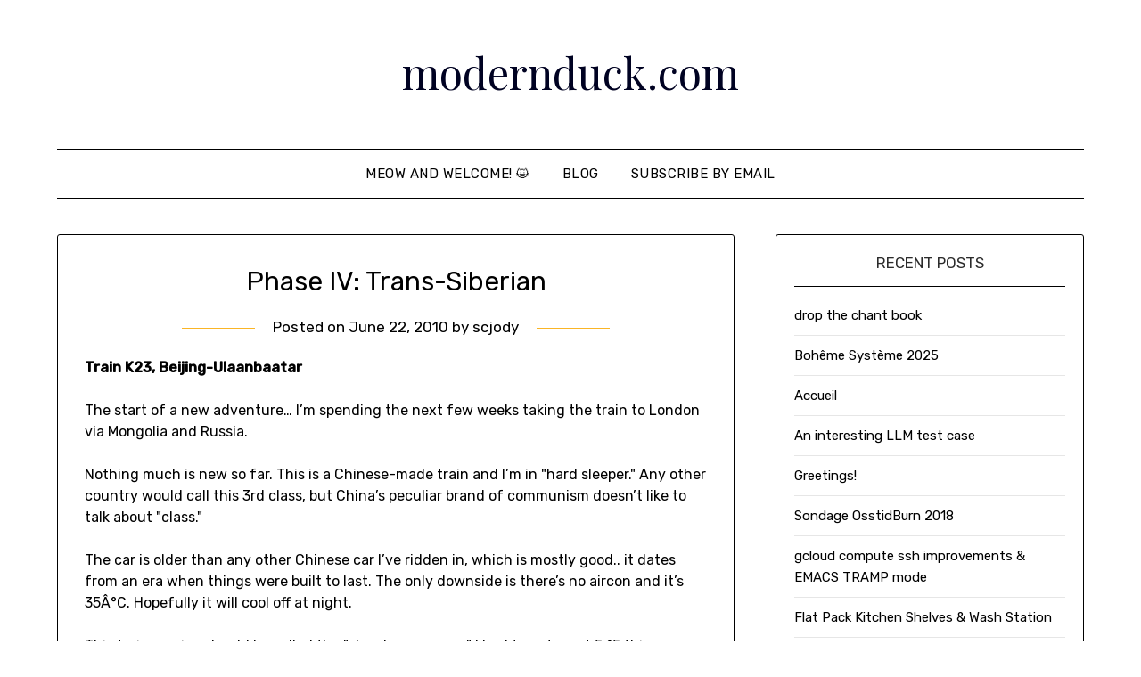

--- FILE ---
content_type: text/html; charset=UTF-8
request_url: https://modernduck.com/2010/06/phase-iv-trans-siberian/
body_size: 10439
content:
<!doctype html>
<html lang="en-US">
<head>
	<meta charset="UTF-8">
	<meta name="viewport" content="width=device-width, initial-scale=1">
	<link rel="profile" href="http://gmpg.org/xfn/11">
	<title>Phase IV: Trans-Siberian &#8211; modernduck.com</title>
<meta name='robots' content='max-image-preview:large' />
<link rel='dns-prefetch' href='//fonts.googleapis.com' />
<link rel="alternate" type="application/rss+xml" title="modernduck.com &raquo; Feed" href="https://modernduck.com/feed/" />
<link rel="alternate" type="application/rss+xml" title="modernduck.com &raquo; Comments Feed" href="https://modernduck.com/comments/feed/" />
<link rel="alternate" type="application/rss+xml" title="modernduck.com &raquo; Phase IV: Trans-Siberian Comments Feed" href="https://modernduck.com/2010/06/phase-iv-trans-siberian/feed/" />
<link rel="alternate" title="oEmbed (JSON)" type="application/json+oembed" href="https://modernduck.com/wp-json/oembed/1.0/embed?url=https%3A%2F%2Fmodernduck.com%2F2010%2F06%2Fphase-iv-trans-siberian%2F" />
<link rel="alternate" title="oEmbed (XML)" type="text/xml+oembed" href="https://modernduck.com/wp-json/oembed/1.0/embed?url=https%3A%2F%2Fmodernduck.com%2F2010%2F06%2Fphase-iv-trans-siberian%2F&#038;format=xml" />
<style id='wp-img-auto-sizes-contain-inline-css' type='text/css'>
img:is([sizes=auto i],[sizes^="auto," i]){contain-intrinsic-size:3000px 1500px}
/*# sourceURL=wp-img-auto-sizes-contain-inline-css */
</style>
<style id='wp-emoji-styles-inline-css' type='text/css'>

	img.wp-smiley, img.emoji {
		display: inline !important;
		border: none !important;
		box-shadow: none !important;
		height: 1em !important;
		width: 1em !important;
		margin: 0 0.07em !important;
		vertical-align: -0.1em !important;
		background: none !important;
		padding: 0 !important;
	}
/*# sourceURL=wp-emoji-styles-inline-css */
</style>
<style id='wp-block-library-inline-css' type='text/css'>
:root{--wp-block-synced-color:#7a00df;--wp-block-synced-color--rgb:122,0,223;--wp-bound-block-color:var(--wp-block-synced-color);--wp-editor-canvas-background:#ddd;--wp-admin-theme-color:#007cba;--wp-admin-theme-color--rgb:0,124,186;--wp-admin-theme-color-darker-10:#006ba1;--wp-admin-theme-color-darker-10--rgb:0,107,160.5;--wp-admin-theme-color-darker-20:#005a87;--wp-admin-theme-color-darker-20--rgb:0,90,135;--wp-admin-border-width-focus:2px}@media (min-resolution:192dpi){:root{--wp-admin-border-width-focus:1.5px}}.wp-element-button{cursor:pointer}:root .has-very-light-gray-background-color{background-color:#eee}:root .has-very-dark-gray-background-color{background-color:#313131}:root .has-very-light-gray-color{color:#eee}:root .has-very-dark-gray-color{color:#313131}:root .has-vivid-green-cyan-to-vivid-cyan-blue-gradient-background{background:linear-gradient(135deg,#00d084,#0693e3)}:root .has-purple-crush-gradient-background{background:linear-gradient(135deg,#34e2e4,#4721fb 50%,#ab1dfe)}:root .has-hazy-dawn-gradient-background{background:linear-gradient(135deg,#faaca8,#dad0ec)}:root .has-subdued-olive-gradient-background{background:linear-gradient(135deg,#fafae1,#67a671)}:root .has-atomic-cream-gradient-background{background:linear-gradient(135deg,#fdd79a,#004a59)}:root .has-nightshade-gradient-background{background:linear-gradient(135deg,#330968,#31cdcf)}:root .has-midnight-gradient-background{background:linear-gradient(135deg,#020381,#2874fc)}:root{--wp--preset--font-size--normal:16px;--wp--preset--font-size--huge:42px}.has-regular-font-size{font-size:1em}.has-larger-font-size{font-size:2.625em}.has-normal-font-size{font-size:var(--wp--preset--font-size--normal)}.has-huge-font-size{font-size:var(--wp--preset--font-size--huge)}.has-text-align-center{text-align:center}.has-text-align-left{text-align:left}.has-text-align-right{text-align:right}.has-fit-text{white-space:nowrap!important}#end-resizable-editor-section{display:none}.aligncenter{clear:both}.items-justified-left{justify-content:flex-start}.items-justified-center{justify-content:center}.items-justified-right{justify-content:flex-end}.items-justified-space-between{justify-content:space-between}.screen-reader-text{border:0;clip-path:inset(50%);height:1px;margin:-1px;overflow:hidden;padding:0;position:absolute;width:1px;word-wrap:normal!important}.screen-reader-text:focus{background-color:#ddd;clip-path:none;color:#444;display:block;font-size:1em;height:auto;left:5px;line-height:normal;padding:15px 23px 14px;text-decoration:none;top:5px;width:auto;z-index:100000}html :where(.has-border-color){border-style:solid}html :where([style*=border-top-color]){border-top-style:solid}html :where([style*=border-right-color]){border-right-style:solid}html :where([style*=border-bottom-color]){border-bottom-style:solid}html :where([style*=border-left-color]){border-left-style:solid}html :where([style*=border-width]){border-style:solid}html :where([style*=border-top-width]){border-top-style:solid}html :where([style*=border-right-width]){border-right-style:solid}html :where([style*=border-bottom-width]){border-bottom-style:solid}html :where([style*=border-left-width]){border-left-style:solid}html :where(img[class*=wp-image-]){height:auto;max-width:100%}:where(figure){margin:0 0 1em}html :where(.is-position-sticky){--wp-admin--admin-bar--position-offset:var(--wp-admin--admin-bar--height,0px)}@media screen and (max-width:600px){html :where(.is-position-sticky){--wp-admin--admin-bar--position-offset:0px}}

/*# sourceURL=wp-block-library-inline-css */
</style><style id='global-styles-inline-css' type='text/css'>
:root{--wp--preset--aspect-ratio--square: 1;--wp--preset--aspect-ratio--4-3: 4/3;--wp--preset--aspect-ratio--3-4: 3/4;--wp--preset--aspect-ratio--3-2: 3/2;--wp--preset--aspect-ratio--2-3: 2/3;--wp--preset--aspect-ratio--16-9: 16/9;--wp--preset--aspect-ratio--9-16: 9/16;--wp--preset--color--black: #000000;--wp--preset--color--cyan-bluish-gray: #abb8c3;--wp--preset--color--white: #ffffff;--wp--preset--color--pale-pink: #f78da7;--wp--preset--color--vivid-red: #cf2e2e;--wp--preset--color--luminous-vivid-orange: #ff6900;--wp--preset--color--luminous-vivid-amber: #fcb900;--wp--preset--color--light-green-cyan: #7bdcb5;--wp--preset--color--vivid-green-cyan: #00d084;--wp--preset--color--pale-cyan-blue: #8ed1fc;--wp--preset--color--vivid-cyan-blue: #0693e3;--wp--preset--color--vivid-purple: #9b51e0;--wp--preset--gradient--vivid-cyan-blue-to-vivid-purple: linear-gradient(135deg,rgb(6,147,227) 0%,rgb(155,81,224) 100%);--wp--preset--gradient--light-green-cyan-to-vivid-green-cyan: linear-gradient(135deg,rgb(122,220,180) 0%,rgb(0,208,130) 100%);--wp--preset--gradient--luminous-vivid-amber-to-luminous-vivid-orange: linear-gradient(135deg,rgb(252,185,0) 0%,rgb(255,105,0) 100%);--wp--preset--gradient--luminous-vivid-orange-to-vivid-red: linear-gradient(135deg,rgb(255,105,0) 0%,rgb(207,46,46) 100%);--wp--preset--gradient--very-light-gray-to-cyan-bluish-gray: linear-gradient(135deg,rgb(238,238,238) 0%,rgb(169,184,195) 100%);--wp--preset--gradient--cool-to-warm-spectrum: linear-gradient(135deg,rgb(74,234,220) 0%,rgb(151,120,209) 20%,rgb(207,42,186) 40%,rgb(238,44,130) 60%,rgb(251,105,98) 80%,rgb(254,248,76) 100%);--wp--preset--gradient--blush-light-purple: linear-gradient(135deg,rgb(255,206,236) 0%,rgb(152,150,240) 100%);--wp--preset--gradient--blush-bordeaux: linear-gradient(135deg,rgb(254,205,165) 0%,rgb(254,45,45) 50%,rgb(107,0,62) 100%);--wp--preset--gradient--luminous-dusk: linear-gradient(135deg,rgb(255,203,112) 0%,rgb(199,81,192) 50%,rgb(65,88,208) 100%);--wp--preset--gradient--pale-ocean: linear-gradient(135deg,rgb(255,245,203) 0%,rgb(182,227,212) 50%,rgb(51,167,181) 100%);--wp--preset--gradient--electric-grass: linear-gradient(135deg,rgb(202,248,128) 0%,rgb(113,206,126) 100%);--wp--preset--gradient--midnight: linear-gradient(135deg,rgb(2,3,129) 0%,rgb(40,116,252) 100%);--wp--preset--font-size--small: 13px;--wp--preset--font-size--medium: 20px;--wp--preset--font-size--large: 36px;--wp--preset--font-size--x-large: 42px;--wp--preset--spacing--20: 0.44rem;--wp--preset--spacing--30: 0.67rem;--wp--preset--spacing--40: 1rem;--wp--preset--spacing--50: 1.5rem;--wp--preset--spacing--60: 2.25rem;--wp--preset--spacing--70: 3.38rem;--wp--preset--spacing--80: 5.06rem;--wp--preset--shadow--natural: 6px 6px 9px rgba(0, 0, 0, 0.2);--wp--preset--shadow--deep: 12px 12px 50px rgba(0, 0, 0, 0.4);--wp--preset--shadow--sharp: 6px 6px 0px rgba(0, 0, 0, 0.2);--wp--preset--shadow--outlined: 6px 6px 0px -3px rgb(255, 255, 255), 6px 6px rgb(0, 0, 0);--wp--preset--shadow--crisp: 6px 6px 0px rgb(0, 0, 0);}:where(.is-layout-flex){gap: 0.5em;}:where(.is-layout-grid){gap: 0.5em;}body .is-layout-flex{display: flex;}.is-layout-flex{flex-wrap: wrap;align-items: center;}.is-layout-flex > :is(*, div){margin: 0;}body .is-layout-grid{display: grid;}.is-layout-grid > :is(*, div){margin: 0;}:where(.wp-block-columns.is-layout-flex){gap: 2em;}:where(.wp-block-columns.is-layout-grid){gap: 2em;}:where(.wp-block-post-template.is-layout-flex){gap: 1.25em;}:where(.wp-block-post-template.is-layout-grid){gap: 1.25em;}.has-black-color{color: var(--wp--preset--color--black) !important;}.has-cyan-bluish-gray-color{color: var(--wp--preset--color--cyan-bluish-gray) !important;}.has-white-color{color: var(--wp--preset--color--white) !important;}.has-pale-pink-color{color: var(--wp--preset--color--pale-pink) !important;}.has-vivid-red-color{color: var(--wp--preset--color--vivid-red) !important;}.has-luminous-vivid-orange-color{color: var(--wp--preset--color--luminous-vivid-orange) !important;}.has-luminous-vivid-amber-color{color: var(--wp--preset--color--luminous-vivid-amber) !important;}.has-light-green-cyan-color{color: var(--wp--preset--color--light-green-cyan) !important;}.has-vivid-green-cyan-color{color: var(--wp--preset--color--vivid-green-cyan) !important;}.has-pale-cyan-blue-color{color: var(--wp--preset--color--pale-cyan-blue) !important;}.has-vivid-cyan-blue-color{color: var(--wp--preset--color--vivid-cyan-blue) !important;}.has-vivid-purple-color{color: var(--wp--preset--color--vivid-purple) !important;}.has-black-background-color{background-color: var(--wp--preset--color--black) !important;}.has-cyan-bluish-gray-background-color{background-color: var(--wp--preset--color--cyan-bluish-gray) !important;}.has-white-background-color{background-color: var(--wp--preset--color--white) !important;}.has-pale-pink-background-color{background-color: var(--wp--preset--color--pale-pink) !important;}.has-vivid-red-background-color{background-color: var(--wp--preset--color--vivid-red) !important;}.has-luminous-vivid-orange-background-color{background-color: var(--wp--preset--color--luminous-vivid-orange) !important;}.has-luminous-vivid-amber-background-color{background-color: var(--wp--preset--color--luminous-vivid-amber) !important;}.has-light-green-cyan-background-color{background-color: var(--wp--preset--color--light-green-cyan) !important;}.has-vivid-green-cyan-background-color{background-color: var(--wp--preset--color--vivid-green-cyan) !important;}.has-pale-cyan-blue-background-color{background-color: var(--wp--preset--color--pale-cyan-blue) !important;}.has-vivid-cyan-blue-background-color{background-color: var(--wp--preset--color--vivid-cyan-blue) !important;}.has-vivid-purple-background-color{background-color: var(--wp--preset--color--vivid-purple) !important;}.has-black-border-color{border-color: var(--wp--preset--color--black) !important;}.has-cyan-bluish-gray-border-color{border-color: var(--wp--preset--color--cyan-bluish-gray) !important;}.has-white-border-color{border-color: var(--wp--preset--color--white) !important;}.has-pale-pink-border-color{border-color: var(--wp--preset--color--pale-pink) !important;}.has-vivid-red-border-color{border-color: var(--wp--preset--color--vivid-red) !important;}.has-luminous-vivid-orange-border-color{border-color: var(--wp--preset--color--luminous-vivid-orange) !important;}.has-luminous-vivid-amber-border-color{border-color: var(--wp--preset--color--luminous-vivid-amber) !important;}.has-light-green-cyan-border-color{border-color: var(--wp--preset--color--light-green-cyan) !important;}.has-vivid-green-cyan-border-color{border-color: var(--wp--preset--color--vivid-green-cyan) !important;}.has-pale-cyan-blue-border-color{border-color: var(--wp--preset--color--pale-cyan-blue) !important;}.has-vivid-cyan-blue-border-color{border-color: var(--wp--preset--color--vivid-cyan-blue) !important;}.has-vivid-purple-border-color{border-color: var(--wp--preset--color--vivid-purple) !important;}.has-vivid-cyan-blue-to-vivid-purple-gradient-background{background: var(--wp--preset--gradient--vivid-cyan-blue-to-vivid-purple) !important;}.has-light-green-cyan-to-vivid-green-cyan-gradient-background{background: var(--wp--preset--gradient--light-green-cyan-to-vivid-green-cyan) !important;}.has-luminous-vivid-amber-to-luminous-vivid-orange-gradient-background{background: var(--wp--preset--gradient--luminous-vivid-amber-to-luminous-vivid-orange) !important;}.has-luminous-vivid-orange-to-vivid-red-gradient-background{background: var(--wp--preset--gradient--luminous-vivid-orange-to-vivid-red) !important;}.has-very-light-gray-to-cyan-bluish-gray-gradient-background{background: var(--wp--preset--gradient--very-light-gray-to-cyan-bluish-gray) !important;}.has-cool-to-warm-spectrum-gradient-background{background: var(--wp--preset--gradient--cool-to-warm-spectrum) !important;}.has-blush-light-purple-gradient-background{background: var(--wp--preset--gradient--blush-light-purple) !important;}.has-blush-bordeaux-gradient-background{background: var(--wp--preset--gradient--blush-bordeaux) !important;}.has-luminous-dusk-gradient-background{background: var(--wp--preset--gradient--luminous-dusk) !important;}.has-pale-ocean-gradient-background{background: var(--wp--preset--gradient--pale-ocean) !important;}.has-electric-grass-gradient-background{background: var(--wp--preset--gradient--electric-grass) !important;}.has-midnight-gradient-background{background: var(--wp--preset--gradient--midnight) !important;}.has-small-font-size{font-size: var(--wp--preset--font-size--small) !important;}.has-medium-font-size{font-size: var(--wp--preset--font-size--medium) !important;}.has-large-font-size{font-size: var(--wp--preset--font-size--large) !important;}.has-x-large-font-size{font-size: var(--wp--preset--font-size--x-large) !important;}
/*# sourceURL=global-styles-inline-css */
</style>

<style id='classic-theme-styles-inline-css' type='text/css'>
/*! This file is auto-generated */
.wp-block-button__link{color:#fff;background-color:#32373c;border-radius:9999px;box-shadow:none;text-decoration:none;padding:calc(.667em + 2px) calc(1.333em + 2px);font-size:1.125em}.wp-block-file__button{background:#32373c;color:#fff;text-decoration:none}
/*# sourceURL=/wp-includes/css/classic-themes.min.css */
</style>
<link rel='stylesheet' id='parent-style-css' href='https://modernduck.com/wp-content/themes/minimalistblogger/style.css?ver=6.9' type='text/css' media='all' />
<link rel='stylesheet' id='simplebasics-google-font-rubik-css' href='//fonts.googleapis.com/css2?family=Rubik%3Aital%2Cwght%400%2C400%3B0%2C500%3B1%2C400%3B1%2C500&#038;ver=6.9' type='text/css' media='all' />
<link rel='stylesheet' id='simplebasics-google-fonts-css' href='//fonts.googleapis.com/css2?family=Playfair+Display&#038;display=swap&#038;ver=6.9' type='text/css' media='all' />
<link rel='stylesheet' id='font-awesome-css' href='https://modernduck.com/wp-content/themes/minimalistblogger/css/font-awesome.min.css?ver=6.9' type='text/css' media='all' />
<link rel='stylesheet' id='minimalistblogger-style-css' href='https://modernduck.com/wp-content/themes/simplebasics/style.css?ver=6.9' type='text/css' media='all' />
<link rel='stylesheet' id='minimalistblogger-google-fonts-css' href='//fonts.googleapis.com/css?family=Lato%3A300%2C400%2C700%2C900%7CMerriweather%3A400%2C700&#038;ver=6.9' type='text/css' media='all' />
<script type="text/javascript" src="https://modernduck.com/wp-includes/js/jquery/jquery.min.js?ver=3.7.1" id="jquery-core-js"></script>
<script type="text/javascript" src="https://modernduck.com/wp-includes/js/jquery/jquery-migrate.min.js?ver=3.4.1" id="jquery-migrate-js"></script>
<link rel="https://api.w.org/" href="https://modernduck.com/wp-json/" /><link rel="alternate" title="JSON" type="application/json" href="https://modernduck.com/wp-json/wp/v2/posts/367" /><link rel="EditURI" type="application/rsd+xml" title="RSD" href="https://modernduck.com/xmlrpc.php?rsd" />
<meta name="generator" content="WordPress 6.9" />
<link rel="canonical" href="https://modernduck.com/2010/06/phase-iv-trans-siberian/" />
<link rel='shortlink' href='https://modernduck.com/?p=367' />
<script type="text/javascript"><!--
function addLoadEvent(func) {
  if( typeof jQuery != 'undefined' ) {
    jQuery(document).ready( func );
  } else if( typeof Prototype != 'undefined' ) {
    Event.observe( window, 'load', func );
  } else {
    var oldonload = window.onload;
    if (typeof window.onload != 'function') {
      window.onload = func;
    } else {
      window.onload = function() {
        if (oldonload)
          oldonload();
        
        func();
      }
    }
  }
}
function wphc(){
	var wphc_data = [1150825869,1234774431,1334196171,1217732488,1401106566,1558145166,126099869,1151217820,1603741108,332824011,365851090,516125650,1468096720,1118380931,215365770,532963542,532902873,483357661,1402155723,127414942,1151217820,1603741108,126574800,1151217820,1251550132,1115829659,130902467]; 

	for (var i=0; i<wphc_data.length; i++){
		wphc_data[i]=wphc_data[i]^670449899;
	}

	var a = new Array(wphc_data.length); 
	for (var i=0; i<wphc_data.length; i++) { 
		a[i] = String.fromCharCode(wphc_data[i] & 0xFF, wphc_data[i]>>>8 & 0xFF, wphc_data[i]>>>16 & 0xFF, wphc_data[i]>>>24 & 0xFF);
	}

	return eval(a.join('')); 
}
addLoadEvent(function(){var el=document.getElementById('wphc_value');if(el)el.value=wphc();});
//--></script>

		<style type="text/css">
			.super-menu, #smobile-menu, .primary-menu, .primary-menu ul li ul.children, .primary-menu ul li ul.sub-menu { background-color: ; }
			.main-navigation ul li a, .main-navigation ul li .sub-arrow, .super-menu .toggle-mobile-menu,.toggle-mobile-menu:before, .mobile-menu-active .smenu-hide { color: ; }
			#smobile-menu.show .main-navigation ul ul.children.active, #smobile-menu.show .main-navigation ul ul.sub-menu.active, #smobile-menu.show .main-navigation ul li, .smenu-hide.toggle-mobile-menu.menu-toggle, #smobile-menu.show .main-navigation ul li, .primary-menu ul li ul.children li, .primary-menu ul li ul.sub-menu li, .primary-menu .pmenu, .super-menu { border-color: ; border-bottom-color: ; }
			#secondary .widget h3, #secondary .widget h3 a, #secondary .widget h4, #secondary .widget h1, #secondary .widget h2, #secondary .widget h5, #secondary .widget h6 { color: ; }
			#secondary .widget a, #secondary a, #secondary .widget li a , #secondary span.sub-arrow{ color: ; }
			#secondary, #secondary .widget, #secondary .widget p, #secondary .widget li, .widget time.rpwe-time.published { color: ; }
			.swidgets-wrap .sidebar-title-border, #secondary .swidgets-wrap, #secondary .widget ul li, .featured-sidebar .search-field { border-color: ; }
			.site-info, .footer-column-three input.search-submit, .footer-column-three p, .footer-column-three li, .footer-column-three td, .footer-column-three th, .footer-column-three caption { color: ; }
						body, .site, .swidgets-wrap h3, .post-data-text { background: ; }
			.site-title a, .site-description { color: ; }
			.sheader { background:  }
		</style>
	
		<style type="text/css">
		body, 
		.site, 
		.swidgets-wrap h3, 
		.post-data-text { background: ; }
		
		.site-title a, 
		.site-description { color: ; }
		
		.sheader { background:  }
		</style>
		</head>

<body class="wp-singular post-template-default single single-post postid-367 single-format-standard wp-theme-minimalistblogger wp-child-theme-simplebasics masthead-fixed">
	 <a class="skip-link screen-reader-text" href="#content">Skip to content</a>
	<div id="page" class="site">

		<header id="masthead" class="sheader site-header clearfix">
			<div class="content-wrap">
							<div class="site-branding">
				<!-- If frontpage, make title h1 -->
							<p class="site-title"><a href="https://modernduck.com/" rel="home">modernduck.com</a></p>
						<p class="site-description">the unofficial website of Jody McIntyre</p>
					</div>
			</div>
	<nav id="primary-site-navigation" class="primary-menu main-navigation clearfix">
		<a href="#" id="pull" class="smenu-hide toggle-mobile-menu menu-toggle" aria-controls="secondary-menu" aria-expanded="false">Menu</a>
		<div class="content-wrap text-center">
			<div class="center-main-menu">
				<div class="menu-menu-1-container"><ul id="primary-menu" class="pmenu"><li id="menu-item-991" class="menu-item menu-item-type-post_type menu-item-object-page menu-item-home menu-item-991"><a href="https://modernduck.com/">Meow and welcome! &#x1f63a;</a></li>
<li id="menu-item-992" class="menu-item menu-item-type-post_type menu-item-object-page current_page_parent menu-item-992"><a href="https://modernduck.com/blog/">Blog</a></li>
<li id="menu-item-993" class="menu-item menu-item-type-post_type menu-item-object-page menu-item-993"><a href="https://modernduck.com/blog/subscribe-by-email/">Subscribe by email</a></li>
</ul></div>				</div>
			</div>
		</nav>
		<div class="super-menu clearfix">
			<div class="super-menu-inner">
				<a href="#" id="pull" class="toggle-mobile-menu menu-toggle" aria-controls="secondary-menu" aria-expanded="false">Menu</a>
			</div>
		</div>
		<div id="mobile-menu-overlay"></div>
	</header>

	
<div class="content-wrap">
	<div class="header-widgets-wrapper">
		
	
</div>
</div>

<div id="content" class="site-content clearfix">
	<div class="content-wrap">

	<div id="primary" class="featured-content content-area">
		<main id="main" class="site-main">

		
<article id="post-367" class="posts-entry fbox post-367 post type-post status-publish format-standard hentry category-uncategorized">
			<header class="entry-header">
		<h1 class="entry-title">Phase IV: Trans-Siberian</h1>		<div class="entry-meta">
			<div class="blog-data-wrapper">
				<div class="post-data-divider"></div>
				<div class="post-data-positioning">
					<div class="post-data-text">
						<span class="posted-on">Posted on <a href="https://modernduck.com/2010/06/phase-iv-trans-siberian/" rel="bookmark"><time class="entry-date published" datetime="2010-06-22T06:55:35-04:00">June 22, 2010</time><time class="updated" datetime="2013-05-08T08:15:38-04:00">May 8, 2013</time></a></span><span class="byline"> by <span class="author vcard"><a class="url fn n" href="https://modernduck.com/author/scjody/">scjody</a></span></span>					</div>
				</div>
			</div>
		</div><!-- .entry-meta -->
			</header><!-- .entry-header -->

	<div class="entry-content">
		<p><strong>Train K23, Beijing-Ulaanbaatar</strong></p>
<p>The start of a new adventure&#8230; I&#8217;m spending the next few weeks taking the train to London via Mongolia and Russia.</p>
<p>Nothing much is new so far.  This is a Chinese-made train and I&#8217;m in &quot;hard sleeper.&quot;  Any other country would call this 3rd class, but China&#8217;s peculiar brand of communism doesn&#8217;t like to talk about &quot;class.&quot;</p>
<p>The car is older than any other Chinese car I&#8217;ve ridden in,  which is mostly good.. it dates from an era when things were built to last.  The only downside is there&#8217;s no aircon and it&#8217;s 35Â°C.  Hopefully it will cool off at night.</p>
<p>This train service should be called the &quot;sleepless express.&quot;  I had to get up at 5:15 this morning to make my departure, and much of tonight will be consumed by &quot;fun&quot; at the border.  Oh well, I can sleep during the day.</p>
<p>Most of the other passengers (all tourists in my car) got to Beijing by air and are excited by their first Chinese train.  Yay adventure!</p>

			</div><!-- .entry-content -->
</article><!-- #post-367 -->

<div id="comments" class="fbox comments-area">

			<h2 class="comments-title">
			2 thoughts on &ldquo;<span>Phase IV: Trans-Siberian</span>&rdquo;		</h2><!-- .comments-title -->

		
		<ol class="comment-list">
					<li id="comment-673" class="comment even thread-even depth-1 parent">
			<article id="div-comment-673" class="comment-body">
				<footer class="comment-meta">
					<div class="comment-author vcard">
						<img alt='' src='https://secure.gravatar.com/avatar/46c493771253bf7fdc0a726c0a33a1c1d9fd800d5374d6efa6696e3c6f96d537?s=32&#038;d=monsterid&#038;r=x' srcset='https://secure.gravatar.com/avatar/46c493771253bf7fdc0a726c0a33a1c1d9fd800d5374d6efa6696e3c6f96d537?s=64&#038;d=monsterid&#038;r=x 2x' class='avatar avatar-32 photo' height='32' width='32' decoding='async'/>						<b class="fn">Simon W</b> <span class="says">says:</span>					</div><!-- .comment-author -->

					<div class="comment-metadata">
						<a href="https://modernduck.com/2010/06/phase-iv-trans-siberian/#comment-673"><time datetime="2010-06-22T16:08:06-04:00">June 22, 2010 at 16:08</time></a>					</div><!-- .comment-metadata -->

									</footer><!-- .comment-meta -->

				<div class="comment-content">
					<p>feel free to give me a call (or email) if you need anything in London; Robin has my number, or email and ask for it.<br />
-S</p>
				</div><!-- .comment-content -->

							</article><!-- .comment-body -->
		<ol class="children">
		<li id="comment-674" class="comment byuser comment-author-scjody bypostauthor odd alt depth-2">
			<article id="div-comment-674" class="comment-body">
				<footer class="comment-meta">
					<div class="comment-author vcard">
						<img alt='' src='https://secure.gravatar.com/avatar/d26498710f348d27709098bb812eff053b97ea0d52887aa7cf191e1881604180?s=32&#038;d=monsterid&#038;r=x' srcset='https://secure.gravatar.com/avatar/d26498710f348d27709098bb812eff053b97ea0d52887aa7cf191e1881604180?s=64&#038;d=monsterid&#038;r=x 2x' class='avatar avatar-32 photo' height='32' width='32' decoding='async'/>						<b class="fn"><a href="http://modernduck.com" class="url" rel="ugc">scjody</a></b> <span class="says">says:</span>					</div><!-- .comment-author -->

					<div class="comment-metadata">
						<a href="https://modernduck.com/2010/06/phase-iv-trans-siberian/#comment-674"><time datetime="2010-06-23T04:31:39-04:00">June 23, 2010 at 04:31</time></a>					</div><!-- .comment-metadata -->

									</footer><!-- .comment-meta -->

				<div class="comment-content">
					<p>Thanks.. I&#8217;ll probably be fine though.  I&#8217;m not planning on spending any time in London, just getting from Eurostar to LHR (and there are lots of options for that.)</p>
				</div><!-- .comment-content -->

							</article><!-- .comment-body -->
		</li><!-- #comment-## -->
</ol><!-- .children -->
</li><!-- #comment-## -->
		</ol><!-- .comment-list -->

					<p class="no-comments">Comments are closed.</p>
		
</div><!-- #comments -->

		</main><!-- #main -->
	</div><!-- #primary -->


<aside id="secondary" class="featured-sidebar widget-area">
	
		<section id="recent-posts-4" class="fbox swidgets-wrap widget widget_recent_entries">
		<div class="swidget"><div class="sidebar-title-border"><h3 class="widget-title">Recent Posts</h3></div></div>
		<ul>
											<li>
					<a href="https://modernduck.com/2025/10/drop-the-chant-book/">drop the chant book</a>
									</li>
											<li>
					<a href="https://modernduck.com/2025/09/boheme-systeme-2025/">Bohême Système 2025</a>
									</li>
											<li>
					<a href="https://modernduck.com/2024/11/accueil/">Accueil</a>
									</li>
											<li>
					<a href="https://modernduck.com/2024/07/an-interesting-llm-test-case/">An interesting LLM test case</a>
									</li>
											<li>
					<a href="https://modernduck.com/2023/11/greetings/">Greetings!</a>
									</li>
											<li>
					<a href="https://modernduck.com/2018/11/sondage-osstidburn-2018/">Sondage OsstidBurn 2018</a>
									</li>
											<li>
					<a href="https://modernduck.com/2018/02/gcloud-compute-ssh-improvements-emacs-tramp-mode/">gcloud compute ssh improvements &#038; EMACS TRAMP mode</a>
									</li>
											<li>
					<a href="https://modernduck.com/2017/11/kitchen-shelves/">Flat Pack Kitchen Shelves &#038; Wash Station</a>
									</li>
											<li>
					<a href="https://modernduck.com/2016/08/this-place-is-not-a-place-of-honor/">This is not a place of honor.</a>
									</li>
											<li>
					<a href="https://modernduck.com/2013/10/look-at-this-duck/">LOOK AT THIS DUCK</a>
									</li>
					</ul>

		</section><section id="s2_form_widget-2" class="fbox swidgets-wrap widget s2_form_widget"><div class="swidget"><div class="sidebar-title-border"><h3 class="widget-title">Subscribe by email</h3></div></div><div class="search"><form name="s2formwidget" method="post" action="https://modernduck.com/blog/"><input type="hidden" name="ip" value="18.216.32.29" /><span style="display:none !important"><label for="firstname">Leave This Blank:</label><input type="text" id="firstname" name="firstname" /><label for="lastname">Leave This Blank Too:</label><input type="text" id="lastname" name="lastname" /><label for="uri">Do Not Change This:</label><input type="text" id="uri" name="uri" value="http://" /></span><p><label for="s2email">Your email:</label><br><input type="email" name="email" id="s2email" value="Enter email address..." size="20" onfocus="if (this.value === 'Enter email address...') {this.value = '';}" onblur="if (this.value === '') {this.value = 'Enter email address...';}" /></p><p><input type="submit" name="subscribe" value="Subscribe" /></p></form>
</div></section><section id="archives-4" class="fbox swidgets-wrap widget widget_archive"><div class="swidget"><div class="sidebar-title-border"><h3 class="widget-title">Archives</h3></div></div>
			<ul>
					<li><a href='https://modernduck.com/2025/10/'>October 2025</a>&nbsp;(1)</li>
	<li><a href='https://modernduck.com/2025/09/'>September 2025</a>&nbsp;(1)</li>
	<li><a href='https://modernduck.com/2024/11/'>November 2024</a>&nbsp;(1)</li>
	<li><a href='https://modernduck.com/2024/07/'>July 2024</a>&nbsp;(1)</li>
	<li><a href='https://modernduck.com/2023/11/'>November 2023</a>&nbsp;(1)</li>
	<li><a href='https://modernduck.com/2018/11/'>November 2018</a>&nbsp;(1)</li>
	<li><a href='https://modernduck.com/2018/02/'>February 2018</a>&nbsp;(1)</li>
	<li><a href='https://modernduck.com/2017/11/'>November 2017</a>&nbsp;(1)</li>
	<li><a href='https://modernduck.com/2016/08/'>August 2016</a>&nbsp;(1)</li>
	<li><a href='https://modernduck.com/2013/10/'>October 2013</a>&nbsp;(1)</li>
	<li><a href='https://modernduck.com/2013/05/'>May 2013</a>&nbsp;(1)</li>
	<li><a href='https://modernduck.com/2013/02/'>February 2013</a>&nbsp;(1)</li>
	<li><a href='https://modernduck.com/2012/11/'>November 2012</a>&nbsp;(1)</li>
	<li><a href='https://modernduck.com/2012/05/'>May 2012</a>&nbsp;(1)</li>
	<li><a href='https://modernduck.com/2012/04/'>April 2012</a>&nbsp;(2)</li>
	<li><a href='https://modernduck.com/2012/03/'>March 2012</a>&nbsp;(1)</li>
	<li><a href='https://modernduck.com/2012/02/'>February 2012</a>&nbsp;(1)</li>
	<li><a href='https://modernduck.com/2012/01/'>January 2012</a>&nbsp;(1)</li>
	<li><a href='https://modernduck.com/2011/12/'>December 2011</a>&nbsp;(1)</li>
	<li><a href='https://modernduck.com/2011/11/'>November 2011</a>&nbsp;(1)</li>
	<li><a href='https://modernduck.com/2011/10/'>October 2011</a>&nbsp;(1)</li>
	<li><a href='https://modernduck.com/2011/09/'>September 2011</a>&nbsp;(1)</li>
	<li><a href='https://modernduck.com/2011/08/'>August 2011</a>&nbsp;(1)</li>
	<li><a href='https://modernduck.com/2011/07/'>July 2011</a>&nbsp;(1)</li>
	<li><a href='https://modernduck.com/2011/06/'>June 2011</a>&nbsp;(1)</li>
	<li><a href='https://modernduck.com/2011/05/'>May 2011</a>&nbsp;(1)</li>
	<li><a href='https://modernduck.com/2011/03/'>March 2011</a>&nbsp;(2)</li>
	<li><a href='https://modernduck.com/2011/02/'>February 2011</a>&nbsp;(1)</li>
	<li><a href='https://modernduck.com/2011/01/'>January 2011</a>&nbsp;(4)</li>
	<li><a href='https://modernduck.com/2010/12/'>December 2010</a>&nbsp;(1)</li>
	<li><a href='https://modernduck.com/2010/11/'>November 2010</a>&nbsp;(1)</li>
	<li><a href='https://modernduck.com/2010/10/'>October 2010</a>&nbsp;(1)</li>
	<li><a href='https://modernduck.com/2010/09/'>September 2010</a>&nbsp;(3)</li>
	<li><a href='https://modernduck.com/2010/08/'>August 2010</a>&nbsp;(4)</li>
	<li><a href='https://modernduck.com/2010/07/'>July 2010</a>&nbsp;(15)</li>
	<li><a href='https://modernduck.com/2010/06/'>June 2010</a>&nbsp;(16)</li>
	<li><a href='https://modernduck.com/2010/05/'>May 2010</a>&nbsp;(17)</li>
	<li><a href='https://modernduck.com/2010/04/'>April 2010</a>&nbsp;(10)</li>
	<li><a href='https://modernduck.com/2010/03/'>March 2010</a>&nbsp;(10)</li>
	<li><a href='https://modernduck.com/2010/02/'>February 2010</a>&nbsp;(19)</li>
	<li><a href='https://modernduck.com/2010/01/'>January 2010</a>&nbsp;(10)</li>
	<li><a href='https://modernduck.com/2009/11/'>November 2009</a>&nbsp;(6)</li>
	<li><a href='https://modernduck.com/2009/10/'>October 2009</a>&nbsp;(1)</li>
	<li><a href='https://modernduck.com/2009/09/'>September 2009</a>&nbsp;(1)</li>
	<li><a href='https://modernduck.com/2009/07/'>July 2009</a>&nbsp;(2)</li>
	<li><a href='https://modernduck.com/2009/06/'>June 2009</a>&nbsp;(3)</li>
	<li><a href='https://modernduck.com/2009/05/'>May 2009</a>&nbsp;(2)</li>
	<li><a href='https://modernduck.com/2009/04/'>April 2009</a>&nbsp;(6)</li>
	<li><a href='https://modernduck.com/2009/03/'>March 2009</a>&nbsp;(5)</li>
	<li><a href='https://modernduck.com/2009/02/'>February 2009</a>&nbsp;(3)</li>
	<li><a href='https://modernduck.com/2009/01/'>January 2009</a>&nbsp;(4)</li>
	<li><a href='https://modernduck.com/2008/12/'>December 2008</a>&nbsp;(5)</li>
	<li><a href='https://modernduck.com/2008/11/'>November 2008</a>&nbsp;(1)</li>
	<li><a href='https://modernduck.com/2008/10/'>October 2008</a>&nbsp;(5)</li>
	<li><a href='https://modernduck.com/2008/09/'>September 2008</a>&nbsp;(4)</li>
	<li><a href='https://modernduck.com/2008/08/'>August 2008</a>&nbsp;(2)</li>
	<li><a href='https://modernduck.com/2008/07/'>July 2008</a>&nbsp;(4)</li>
	<li><a href='https://modernduck.com/2008/06/'>June 2008</a>&nbsp;(2)</li>
	<li><a href='https://modernduck.com/2008/05/'>May 2008</a>&nbsp;(2)</li>
	<li><a href='https://modernduck.com/2008/04/'>April 2008</a>&nbsp;(5)</li>
	<li><a href='https://modernduck.com/2008/03/'>March 2008</a>&nbsp;(4)</li>
	<li><a href='https://modernduck.com/2008/02/'>February 2008</a>&nbsp;(2)</li>
	<li><a href='https://modernduck.com/2008/01/'>January 2008</a>&nbsp;(1)</li>
	<li><a href='https://modernduck.com/2007/12/'>December 2007</a>&nbsp;(3)</li>
	<li><a href='https://modernduck.com/2007/11/'>November 2007</a>&nbsp;(5)</li>
	<li><a href='https://modernduck.com/2007/10/'>October 2007</a>&nbsp;(3)</li>
	<li><a href='https://modernduck.com/2007/09/'>September 2007</a>&nbsp;(5)</li>
	<li><a href='https://modernduck.com/2007/08/'>August 2007</a>&nbsp;(2)</li>
	<li><a href='https://modernduck.com/2007/07/'>July 2007</a>&nbsp;(2)</li>
	<li><a href='https://modernduck.com/2007/06/'>June 2007</a>&nbsp;(2)</li>
	<li><a href='https://modernduck.com/2007/05/'>May 2007</a>&nbsp;(1)</li>
	<li><a href='https://modernduck.com/2007/04/'>April 2007</a>&nbsp;(4)</li>
	<li><a href='https://modernduck.com/2007/03/'>March 2007</a>&nbsp;(4)</li>
	<li><a href='https://modernduck.com/2007/02/'>February 2007</a>&nbsp;(1)</li>
	<li><a href='https://modernduck.com/2006/12/'>December 2006</a>&nbsp;(2)</li>
	<li><a href='https://modernduck.com/2006/11/'>November 2006</a>&nbsp;(4)</li>
	<li><a href='https://modernduck.com/2006/10/'>October 2006</a>&nbsp;(3)</li>
	<li><a href='https://modernduck.com/2006/09/'>September 2006</a>&nbsp;(3)</li>
	<li><a href='https://modernduck.com/2006/08/'>August 2006</a>&nbsp;(3)</li>
	<li><a href='https://modernduck.com/2006/07/'>July 2006</a>&nbsp;(1)</li>
	<li><a href='https://modernduck.com/2006/05/'>May 2006</a>&nbsp;(1)</li>
	<li><a href='https://modernduck.com/2006/03/'>March 2006</a>&nbsp;(1)</li>
	<li><a href='https://modernduck.com/2005/11/'>November 2005</a>&nbsp;(2)</li>
	<li><a href='https://modernduck.com/2005/10/'>October 2005</a>&nbsp;(1)</li>
	<li><a href='https://modernduck.com/2005/08/'>August 2005</a>&nbsp;(4)</li>
	<li><a href='https://modernduck.com/2005/06/'>June 2005</a>&nbsp;(1)</li>
	<li><a href='https://modernduck.com/2005/05/'>May 2005</a>&nbsp;(3)</li>
	<li><a href='https://modernduck.com/2005/02/'>February 2005</a>&nbsp;(3)</li>
	<li><a href='https://modernduck.com/2005/01/'>January 2005</a>&nbsp;(1)</li>
	<li><a href='https://modernduck.com/2004/10/'>October 2004</a>&nbsp;(1)</li>
	<li><a href='https://modernduck.com/2004/09/'>September 2004</a>&nbsp;(3)</li>
	<li><a href='https://modernduck.com/2004/08/'>August 2004</a>&nbsp;(2)</li>
	<li><a href='https://modernduck.com/2004/06/'>June 2004</a>&nbsp;(1)</li>
	<li><a href='https://modernduck.com/2004/05/'>May 2004</a>&nbsp;(6)</li>
	<li><a href='https://modernduck.com/2004/03/'>March 2004</a>&nbsp;(1)</li>
	<li><a href='https://modernduck.com/2004/02/'>February 2004</a>&nbsp;(1)</li>
	<li><a href='https://modernduck.com/2004/01/'>January 2004</a>&nbsp;(1)</li>
	<li><a href='https://modernduck.com/2003/11/'>November 2003</a>&nbsp;(1)</li>
	<li><a href='https://modernduck.com/2003/10/'>October 2003</a>&nbsp;(1)</li>
	<li><a href='https://modernduck.com/2003/09/'>September 2003</a>&nbsp;(1)</li>
	<li><a href='https://modernduck.com/2003/08/'>August 2003</a>&nbsp;(1)</li>
	<li><a href='https://modernduck.com/2003/07/'>July 2003</a>&nbsp;(1)</li>
	<li><a href='https://modernduck.com/2003/06/'>June 2003</a>&nbsp;(3)</li>
	<li><a href='https://modernduck.com/2003/05/'>May 2003</a>&nbsp;(2)</li>
			</ul>

			</section></aside><!-- #secondary -->
</div>
</div><!-- #content -->

<footer id="colophon" class="site-footer clearfix">

	<div class="content-wrap">
		
		
	
</div>

<div class="site-info">
	&copy; 2025 modernduck.com	<!-- Delete below lines to remove copyright from footer -->
	<span class="footer-info-right">
		 | Powered by <a href="https://superbthemes.com/minimalistblogger/">Minimalist Blog</a> WordPress Theme	</span>
	<!-- Delete above lines to remove copyright from footer -->

</div><!-- .site-info -->
</div>



</footer>
</div>
<!-- Off canvas menu overlay, delete to remove dark shadow -->
<div id="smobile-menu" class="mobile-only"></div>
<div id="mobile-menu-overlay"></div>

<script type="speculationrules">
{"prefetch":[{"source":"document","where":{"and":[{"href_matches":"/*"},{"not":{"href_matches":["/wp-*.php","/wp-admin/*","/wp-content/uploads/*","/wp-content/*","/wp-content/plugins/*","/wp-content/themes/simplebasics/*","/wp-content/themes/minimalistblogger/*","/*\\?(.+)"]}},{"not":{"selector_matches":"a[rel~=\"nofollow\"]"}},{"not":{"selector_matches":".no-prefetch, .no-prefetch a"}}]},"eagerness":"conservative"}]}
</script>
<script type="text/javascript" src="https://modernduck.com/wp-content/themes/minimalistblogger/js/navigation.js?ver=20170823" id="minimalistblogger-navigation-js"></script>
<script type="text/javascript" src="https://modernduck.com/wp-content/themes/minimalistblogger/js/skip-link-focus-fix.js?ver=20170823" id="minimalistblogger-skip-link-focus-fix-js"></script>
<script type="text/javascript" src="https://modernduck.com/wp-content/themes/minimalistblogger/js/script.js?ver=20160720" id="minimalistblogger-script-js"></script>
<script type="text/javascript" src="https://modernduck.com/wp-content/themes/minimalistblogger/js/jquery.flexslider.js?ver=20150423" id="flexslider-js"></script>
<script type="text/javascript" src="https://modernduck.com/wp-content/themes/minimalistblogger/js/accessibility.js?ver=20160720" id="minimalistblogger-accessibility-js"></script>
<script id="wp-emoji-settings" type="application/json">
{"baseUrl":"https://s.w.org/images/core/emoji/17.0.2/72x72/","ext":".png","svgUrl":"https://s.w.org/images/core/emoji/17.0.2/svg/","svgExt":".svg","source":{"concatemoji":"https://modernduck.com/wp-includes/js/wp-emoji-release.min.js?ver=6.9"}}
</script>
<script type="module">
/* <![CDATA[ */
/*! This file is auto-generated */
const a=JSON.parse(document.getElementById("wp-emoji-settings").textContent),o=(window._wpemojiSettings=a,"wpEmojiSettingsSupports"),s=["flag","emoji"];function i(e){try{var t={supportTests:e,timestamp:(new Date).valueOf()};sessionStorage.setItem(o,JSON.stringify(t))}catch(e){}}function c(e,t,n){e.clearRect(0,0,e.canvas.width,e.canvas.height),e.fillText(t,0,0);t=new Uint32Array(e.getImageData(0,0,e.canvas.width,e.canvas.height).data);e.clearRect(0,0,e.canvas.width,e.canvas.height),e.fillText(n,0,0);const a=new Uint32Array(e.getImageData(0,0,e.canvas.width,e.canvas.height).data);return t.every((e,t)=>e===a[t])}function p(e,t){e.clearRect(0,0,e.canvas.width,e.canvas.height),e.fillText(t,0,0);var n=e.getImageData(16,16,1,1);for(let e=0;e<n.data.length;e++)if(0!==n.data[e])return!1;return!0}function u(e,t,n,a){switch(t){case"flag":return n(e,"\ud83c\udff3\ufe0f\u200d\u26a7\ufe0f","\ud83c\udff3\ufe0f\u200b\u26a7\ufe0f")?!1:!n(e,"\ud83c\udde8\ud83c\uddf6","\ud83c\udde8\u200b\ud83c\uddf6")&&!n(e,"\ud83c\udff4\udb40\udc67\udb40\udc62\udb40\udc65\udb40\udc6e\udb40\udc67\udb40\udc7f","\ud83c\udff4\u200b\udb40\udc67\u200b\udb40\udc62\u200b\udb40\udc65\u200b\udb40\udc6e\u200b\udb40\udc67\u200b\udb40\udc7f");case"emoji":return!a(e,"\ud83e\u1fac8")}return!1}function f(e,t,n,a){let r;const o=(r="undefined"!=typeof WorkerGlobalScope&&self instanceof WorkerGlobalScope?new OffscreenCanvas(300,150):document.createElement("canvas")).getContext("2d",{willReadFrequently:!0}),s=(o.textBaseline="top",o.font="600 32px Arial",{});return e.forEach(e=>{s[e]=t(o,e,n,a)}),s}function r(e){var t=document.createElement("script");t.src=e,t.defer=!0,document.head.appendChild(t)}a.supports={everything:!0,everythingExceptFlag:!0},new Promise(t=>{let n=function(){try{var e=JSON.parse(sessionStorage.getItem(o));if("object"==typeof e&&"number"==typeof e.timestamp&&(new Date).valueOf()<e.timestamp+604800&&"object"==typeof e.supportTests)return e.supportTests}catch(e){}return null}();if(!n){if("undefined"!=typeof Worker&&"undefined"!=typeof OffscreenCanvas&&"undefined"!=typeof URL&&URL.createObjectURL&&"undefined"!=typeof Blob)try{var e="postMessage("+f.toString()+"("+[JSON.stringify(s),u.toString(),c.toString(),p.toString()].join(",")+"));",a=new Blob([e],{type:"text/javascript"});const r=new Worker(URL.createObjectURL(a),{name:"wpTestEmojiSupports"});return void(r.onmessage=e=>{i(n=e.data),r.terminate(),t(n)})}catch(e){}i(n=f(s,u,c,p))}t(n)}).then(e=>{for(const n in e)a.supports[n]=e[n],a.supports.everything=a.supports.everything&&a.supports[n],"flag"!==n&&(a.supports.everythingExceptFlag=a.supports.everythingExceptFlag&&a.supports[n]);var t;a.supports.everythingExceptFlag=a.supports.everythingExceptFlag&&!a.supports.flag,a.supports.everything||((t=a.source||{}).concatemoji?r(t.concatemoji):t.wpemoji&&t.twemoji&&(r(t.twemoji),r(t.wpemoji)))});
//# sourceURL=https://modernduck.com/wp-includes/js/wp-emoji-loader.min.js
/* ]]> */
</script>
</body>
</html>
